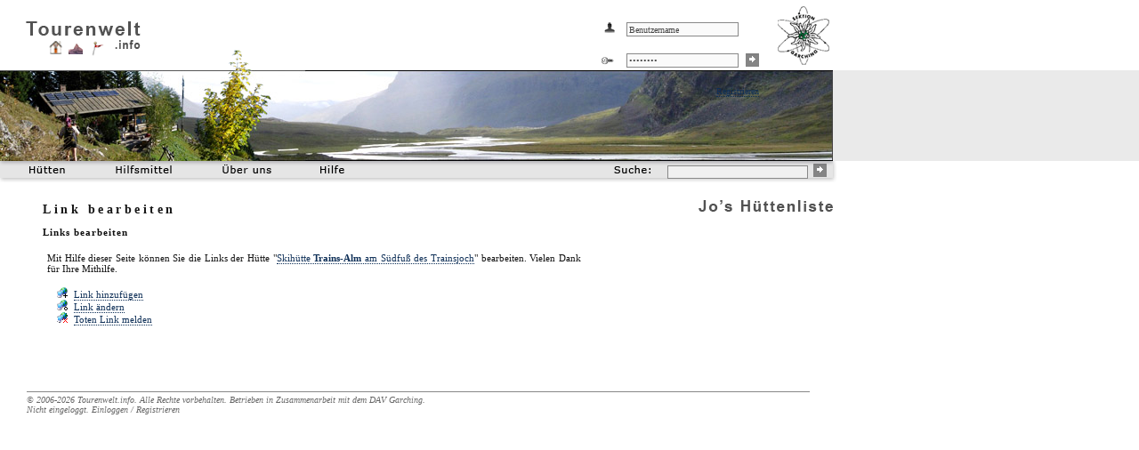

--- FILE ---
content_type: text/html; charset=utf-8
request_url: http://www.tourenwelt.info/huettenliste/editlink.php?huette=93685
body_size: 2601
content:

<!DOCTYPE html PUBLIC "-//W3C//DTD XHTML 1.0 Strict//EN"
	"http://www.w3.org/TR/xhtml1/DTD/xhtml1-strict.dtd">

<html>
<head>
	<title>Jo's H&uuml;ttenliste: Eintrag bearbeiten</title>
	<link rel="stylesheet" type="text/css" media="screen, aural, braille, handheld, projection, tty, tv" href="./css/huettenliste.css" />
	<link rel="stylesheet" type="text/css" media="screen, aural, braille, handheld, projection, tty, tv" href="./css/huette.css" />
	<link rel="SHORTCUT ICON" href="./favicon16.ico" type="image/ico" />

	<meta name="robots" content="noindex, nofollow" />

	<style type="text/css">

		td		 	{ padding:10px 3px 7px 3px; }
		td.text		{ border-style:solid; border-width:0px 0px 1px 0px; border-bottom-color:#AAAAAA; }

		textarea.ifeld		{	border-width:0px 1px 1px 0px; border-style:solid; font-family:Courier New; font-size:11px;
								color:#000000; background-color:#F4F4F4; border-color:#888888; width:400px; height:150px; }

	</style>
</head>

<body>

<div class="teaser"><img src="./img/main/teaser.jpg" alt="" class="teaser" /></div>
<div class="teaseradd"><img src="./img/main/teaser_add.png" alt="" class="teaseradd" /></div>

<div class="logo"><a href="https://www.tourenwelt.info/" title="Tourenwelt.info" class="menu"><img src="https://www.tourenwelt.info/commons/img/logo/logo.png" alt="Tourenwelt.info" class="logo" /></a></div>
<div class="logoinfo"><a href="https://www.tourenwelt.info/" title="Tourenwelt.info" class="menu"><img src="https://www.tourenwelt.info/commons/img/logo/info.png" alt="" class="logoinfo" /></a></div>
<div class="logohuette"><a href="https://www.tourenwelt.info/huettenliste/huettenliste.php" title="Hüttenliste" class="menu"><img src="https://www.tourenwelt.info/commons/img/logo/huette.png" alt="Hüttenliste" class="logohuette" /></a></div>
<div class="logoberg"><a href="https://www.tourenwelt.info/bergliste/bergliste.php" title="Bergliste" class="menu"><img src="https://www.tourenwelt.info/commons/img/logo/berg.png" alt="Bergliste" class="logoberg" /></a></div>
<div class="logotrack"><a href="https://www.tourenwelt.info/trackliste/trackliste.php" title="Trackliste" class="menu"><img src="https://www.tourenwelt.info/commons/img/logo/track.png" alt="Trackliste" class="logotrack" /></a></div>

<div class="leistelinks"><img src="https://www.tourenwelt.info/commons/img/nav/leiste_links.png" alt="" class="leistelinks" /></div>
<div class="leiste" style="background-image:url(https://www.tourenwelt.info/commons/img/nav/leiste_bg.png);"></div>
<div class="leisterechts"><img src="https://www.tourenwelt.info/commons/img/nav/leiste_rechts.png" alt="" class="leisterechts" /></div>

<div id="menu1h" class="menu1h"><img src="https://www.tourenwelt.info/commons/img/1x1t.gif" class="hider" onmouseover="document.getElementById('menu1').style.visibility='hidden'; document.getElementById('menu1h').style.visibility='hidden';" /></div>
<div id="menu1" class="menu1">
	<div class="helper" onmouseover="document.getElementById('menu1h').style.visibility='visible'; document.getElementById('menu1').style.visibility='visible';"><a href="./huettenliste.php" class="menu"><img src="https://www.tourenwelt.info/commons/img/1x1t.gif" class="helper" /></a></div>
	<ul>
		<li class="menu" style="list-style-image:url(https://www.tourenwelt.info/commons/img/icon/sort_alphabet.gif)"><a href="./alphabet.php" class="menu">Alphabetisch</a></li>
		<li class="menu" style="list-style-image:url(https://www.tourenwelt.info/commons/img/icon/sort_geo.gif)"><a href="./geo.php" class="menu">Geographisch</a></li>
		<li class="menu" style="list-style-image:url(https://www.tourenwelt.info/commons/img/icon/sort_gebirge.gif)"><a href="./gebirge.php" class="menu">Nach Gebirgen</a></li>
		<li class="menu" style="list-style-image:url(https://www.tourenwelt.info/commons/img/icon/sort_map.gif)"><a href="./map.php" class="menu">Auf einer Karte</a></li>
		<li class="menu" style="list-style-image:url(https://www.tourenwelt.info/commons/img/icon/sort_eigner.gif)"><a href="./eigner.php" class="menu">Nach Eignern</a></li>
		<li class="menu" style="list-style-image:url(https://www.tourenwelt.info/commons/img/icon/sort_seite.gif)"><a href="./linknamen.php" class="menu">Nach Homepages</a></li>
		<li class="menu" style="list-style-image:url(https://www.tourenwelt.info/commons/img/icon/sort_hoehe.gif)"><a href="./hoehe.php" class="menu">Nach H&ouml;hen</a></li>
		<li class="menu" style="list-style-image:url(https://www.tourenwelt.info/commons/img/icon/huette+k.gif); margin-top:5px;"><a href="./addhuette.php" class="menu">Eintrag hinzufügen</a></li>
	</ul>
</div>
<div class="buttonhuetten" onmouseover="document.getElementById('menu1h').style.visibility='visible'; document.getElementById('menu1').style.visibility='visible';"><a href="./huettenliste.php" class="menu"><img src="./img/nav/button_huetten.png" alt="Hütten" class="buttonhuetten" onmouseover="document.getElementById('menu1h').style.visibility='visible'; document.getElementById('menu1').style.visibility='visible';" /></a></div>

<div class="buttonhilfsmittel"><a href="./hilfsmittel.php" class="menu"><img src="https://www.tourenwelt.info/commons//img/nav/button_hilfsmittel.png" alt="Hilfsmittel" class="buttonhilfsmittel" /></a></div>
<div class="buttonueberuns"><a href="https://www.tourenwelt.info/impressum.php" class="menu"><img src="https://www.tourenwelt.info/commons//img/nav/button_ueberuns.png" alt="Über Uns" class="buttonueberuns" /></a></div>
<div class="buttonhilfe"><a href="./hilfe.php" class="menu"><img src="https://www.tourenwelt.info/commons//img/nav/button_hilfe.png" alt="Hilfe" class="buttonhilfe" /></a></div>

<div class="buttonsuche"><a href="./suche.php" class="menu"><img src="https://www.tourenwelt.info/commons//img/nav/button_suche.png" class="buttonsuche" alt="Suche" /></a></div>
<div class="suche">
	<form action="./suche.php" method="get">
		<div style="position:static; margin:0px; padding:0px;">
			<input name="q" value="" class="suche" onfocus="this.style.backgroundColor='#FFFFFF'; this.value='';" onblur="this.style.backgroundColor='#f0f0f0';" />
			<button type="submit" class="buttongo"><img src="https://www.tourenwelt.info/commons//img/nav/button_go.png" class="buttongo" alt="Go" /></button>
			<input type="hidden" name="f" value="huette" />
		</div>
	</form>
</div>

<div class="logojo"><img src="./img/jo.png" alt="Jo's Hüttenliste" class="logojo" /></div>

<div class="loginfield">
	
		<form action="https://www.tourenwelt.info/login.php" method="post">
			<table style="margin:0px; padding:0px;">
				<tr class="nohover">
					<td><img src="https://www.tourenwelt.info/commons/img/icon/login-user.gif" style="margin-right:5px;" alt="" /></td>
					<td><input name="user" value="Benutzername" class="ifelds" onfocus="if(this.value=='Benutzername') { this.value=''; }" /></td>
					<td><input type="hidden" name="action" value="login" />
						<input type="hidden" name="comefrom" value="http://www.tourenwelt.info/huettenliste/editlink.php?huette=93685" /></td>
				</tr>
				<tr class="nohover">
					<td><img src="https://www.tourenwelt.info/commons/img/icon/login-pw.gif" style="margin-right:5px;" alt="" /></td>
					<td><input name="pass" type="password" value="Passwort" class="ifelds" onfocus="if(this.value=='Passwort') { this.value=''; }" /></td>
					<td><button type="submit" class="buttongo"><img src="https://www.tourenwelt.info/commons//img/nav/button_go.png" class="buttongo" alt="Go" /></button></td>
				</tr>
				<tr class="nohover">
					<td colspan="3"><a href="https://www.tourenwelt.info/register.php" class="ilink">Registrieren</a></td>
				</tr>
		    </table>
	   </form>

		</div>
<div class="davgarching"><a href="http://www.dav-garching.de" class="elink" style="border:0px;" title="In Zusammenarbeit mit der DAV-Sektion Garching"><img src="https://www.tourenwelt.info/commons/img/logo/davgarching.gif" alt="DAV Garching" class="davgarching" /></a></div>

<div class="main" style="width:700px;">

	<h1>Link bearbeiten</h1>

				<h2>Links bearbeiten</h2>

			<br />
			<div style="width:600px; margin-left:5px; position:static;">Mit Hilfe dieser Seite k&ouml;nnen Sie
			die Links der H&uuml;tte &quot;<a href="./huette.php?huette=93685" class="ilink">Skihütte <b>Trains-Alm</b> am Südfuß des Trainsjoch</a>&quot;
			bearbeiten. Vielen Dank f&uuml;r Ihre Mithilfe.</div>

			<ul style="margin-left:25px; margin-top:15px;">
				<li style="list-style-image:url(https://www.tourenwelt.info/commons/img/icon/editlink+.gif)" class="nohover"><a href="/huettenliste/editlink.php?action=add&amp;huette=93685" class="ilink">Link hinzuf&uuml;gen</a></li>
				<li style="list-style-image:url(https://www.tourenwelt.info/commons/img/icon/editlinko.gif)" class="nohover"><a href="/huettenliste/editlink.php?action=edit&amp;huette=93685" class="ilink">Link &auml;ndern</a></li>
				<li style="list-style-image:url(https://www.tourenwelt.info/commons/img/icon/editlinkx.gif)" class="nohover"><a href="/huettenliste/editlink.php?action=del&amp;huette=93685" class="ilink">Toten Link melden</a></li>
			</ul>

		
	<br />
	<br />

</div>

<div class="dfooter">
	&copy; 2006-2026	<a href="https://www.tourenwelt.info/" class="footlink">Tourenwelt.info</a>.
	Alle Rechte vorbehalten. Betrieben in Zusammenarbeit mit dem
	<a href="http://www.dav-garching.de" class="footlink">DAV Garching</a>.
	<br />

	
		Nicht eingeloggt.
			<a href="https://www.tourenwelt.info/login.php?comefrom=http%3A%2F%2Fwww.tourenwelt.info%2Fhuettenliste%2Feditlink.php%3Fhuette%3D93685" class="footlink">Einloggen</a> /
			<a href="https://www.tourenwelt.info/register.php" class="footlink">Registrieren</a>

		
	<br />
</div>
</body>
</html>